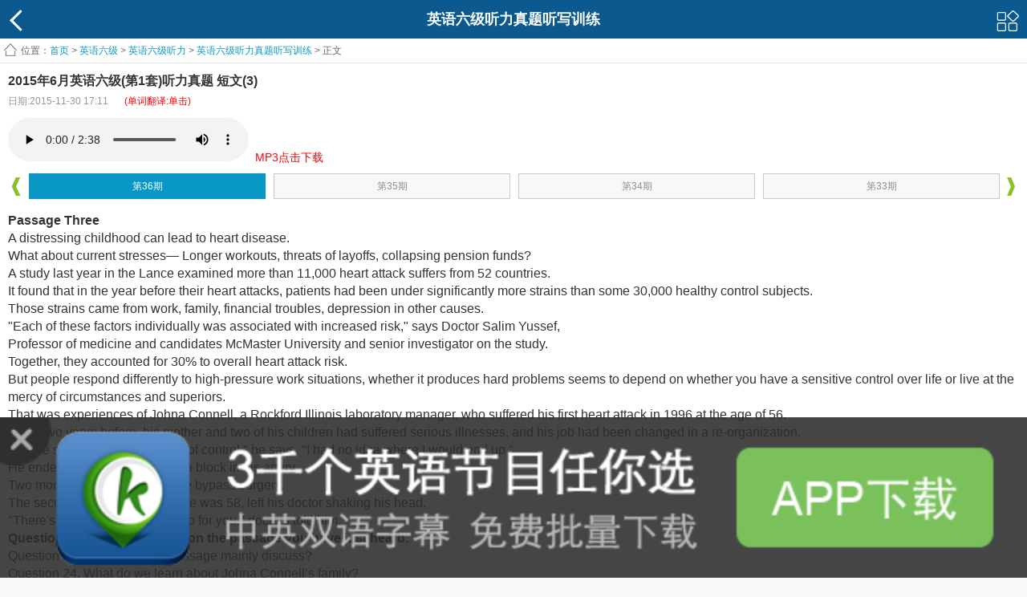

--- FILE ---
content_type: text/html
request_url: https://m.kekenet.com/menu/201511/401185.shtml
body_size: 6076
content:
<!doctype html>
<html>
<head>
<meta charset="utf-8">
<title>2015年6月英语六级(第1套)听力真题 短文(3)_英语六级听力 - 可可英语</title>
<meta name="keywords" content="英语六级 六级听力真题 六级听力">
<meta name="description" content="A distressing childhood can lead to heart disease.What about current stresses— Longer workouts, threats of layoffs, collapsing pension funds?">
 <meta content="width=device-width, initial-scale=1.0, maximum-scale=1.0, user-scalable=0;" name="viewport" />
<link rel="shortcut icon" href="/favicon.ico" />
<link type="text/css" rel="stylesheet" href="https://img.kekenet.com/m/css/base.css" />
<link type="text/css" rel="stylesheet" href="https://img.kekenet.com/m/css/style.css" />
<script type="text/javascript" src="https://img.kekenet.com/m/js/jquery-1.7.2.min.js"></script>
<script type="text/javascript" src="https://img.kekenet.com/m/js/script.js"></script> 
</head>
<body>
 
    <header id="header">
        <a href="javascript:history.back();" class="backBtn fl"></a>
        <a href="#" class="moreBtn fr"></a>
        <h2>英语六级听力真题听写训练</h2>
    </header>

<script type="text/javascript">
$.fn.audioPlayer = function( params )
{};
</script>
<link rel="stylesheet" type="text/css" href="https://img.kekenet.com/m/css/huaci.css" />
<script src="https://img.kekenet.com/m/js/kkhc.js"></script>
<div class="arc_content HJHuaCi"><div>  
<script>
	$( function(){
		$( 'audio' ).audioPlayer();
	});
</script>    
    <!--content-->
    <div id="content">
        <div class="infoContent">
            <!--nav-->
            <div class="infoMenu hidden">
                <ul>
<li><a href="/Article/">英语听力</a></li>
<li><a href="/kouyu/">英语口语</a></li>
<li><a href="/broadcast/">广播</a></li>
<li><a href="/broadcast/voaspecial/">VOA慢</a></li>
<li><a href="/broadcast/Normal/">VOA常</a></li>
<li><a href="/broadcast/124/">BBC</a></li>
<li><a href="/broadcast/CNN/">CNN</a></li>
<li><a href="/Article/media/economist/">经济学人</a></li>
<li><a href="/read/">双语阅读</a></li>
<li><a href="/video/">影视英语</a></li>
<li><a href="/song/">英文歌曲</a></li>
<li><a href="/word/">单词</a></li>
<li><a href="/yufa/">语法</a></li>
<li><a href="/cet4/">四级</a></li> 
<li><a href="/cet6/">六级</a></li>
<li><a href="/kouyi/">翻译</a></li>
<li><a href="/kaoyan/">考研</a></li>
<li><a href="/bec/">BEC</a></li>
<li><a href="/tem4/">专四</a></li>
<li><a href="/tem8/">专八</a></li>
<li><a href="/zc/">职称</a></li>
<li><a href="/sat/">SAT</a></li>
<li><a href="/toefl/">托福</a></li>
<li><a href="/ielts/">雅思</a></li>
<li><a href="/GRE/">GRE</a></li>
<li><a href="/child/">少儿</a></li>
<li><a href="/xiaoxue/">小学</a></li>
<li><a href="/chuzhong/">中考</a></li>
<li><a href="/gaokao/">高考</a></li>
<li><a href="http://mdict.kekenet.com/">查词</a></li>
                
                </ul>
                <p><i></i></p>
            </div>
            <div class="infoMask hidden"></div>
            <!--nav end-->
            <!--面包屑-->
            <div class="infoTitle"><span>位置：</span><a href="/">首页</a> &gt; 
            				<a href="/cet6/">英语六级</a> &gt; 
							<a href="/cet6/ljtl/">英语六级听力</a> &gt; 
							<a href="/menu/14142/">英语六级听力真题听写训练</a> &gt; 
			正文</div>
            <!--面包屑 end-->
           <!--main-->
            <div class="infoMain">
               <div class="f-title"><b>2015年6月英语六级(第1套)听力真题 短文(3)</b></div>
               <div class="f-t"><span class="f-sub">日期:2015-11-30 17:11</span><span class="f-sub-r"><p style="text-align:center;color:red;">(单词翻译:单击)</p></span></div>
               <div class="playerMain w hauto">
                    <!--player-->
                                        <div class="playerBox w hauto" id="show_mp3">
                    	<audio preload="auto" controls><source src="https://k7.kekenet.com/Sound/2015/09/ljzt0928_5321130Weh.mp3" id="mp3_fileurl"/></audio> &nbsp;<a href="https://a.app.qq.com/o/simple.jsp?pkgname=com.kekeclient_"><span style="color:#F00;font-size:14px;">MP3点击下载</span></a><div></div>
                    </div>
                                        <!--player end-->
                    <div class="playerNav">
    <a href="javascript:void(0)" class="playerPrve"></a>
    <a href="javascript:void(0)" class="playerNext"></a>
    <div class="playerNavBox">
        <ul>
        	<li id="dvpage_443666" class="dvpage_443666" thenum=""><p><a href="/menu/201605/443666.shtml" aid="443666" title="2015年12月英语六级(第3套)听力真题 听写 2016-05-16 17:05">第63期</a></p></li><li id="dvpage_443117" class="dvpage_443117" thenum=""><p><a href="/menu/201605/443117.shtml" aid="443117" title="2015年12月英语六级(第3套)听力真题 短文(3) 2016-05-12 17:18">第62期</a></p></li><li id="dvpage_442458" class="dvpage_442458" thenum=""><p><a href="/menu/201605/442458.shtml" aid="442458" title="2015年12月英语六级(第3套)听力真题 短文(2) 2016-05-10 17:00">第61期</a></p></li><li id="dvpage_441759" class="dvpage_441759" thenum=""><p><a href="/menu/201605/441759.shtml" aid="441759" title="2015年12月英语六级(第3套)听力真题 短文(1) 2016-05-06 17:23">第60期</a></p></li><li id="dvpage_441055" class="dvpage_441055" thenum=""><p><a href="/menu/201605/441055.shtml" aid="441055" title="2015年12月英语六级(第3套)听力真题 长对话(2) 2016-05-04 17:25">第59期</a></p></li><li id="dvpage_440339" class="dvpage_440339" thenum=""><p><a href="/menu/201604/440339.shtml" aid="440339" title="2015年12月英语六级(第3套)听力真题 长对话(1) 2016-04-29 16:06">第58期</a></p></li><li id="dvpage_439884" class="dvpage_439884" thenum=""><p><a href="/menu/201604/439884.shtml" aid="439884" title="2015年12月英语六级(第3套)听力真题 短对话(2) 2016-04-27 17:48">第57期</a></p></li><li id="dvpage_439202" class="dvpage_439202" thenum=""><p><a href="/menu/201604/439202.shtml" aid="439202" title="2015年12月英语六级(第3套)听力真题 短对话(1) 2016-04-25 16:56">第56期</a></p></li><li id="dvpage_438999" class="dvpage_438999" thenum=""><p><a href="/menu/201604/438999.shtml" aid="438999" title="2014年12月英语六级(第1套)听力真题 复合听写 2016-04-25 11:08">第55期</a></p></li><li id="dvpage_438437" class="dvpage_438437" thenum=""><p><a href="/menu/201604/438437.shtml" aid="438437" title="2015年12月英语六级(第2套)听力真题 听写 2016-04-21 16:54">第54期</a></p></li><li id="dvpage_438048" class="dvpage_438048" thenum=""><p><a href="/menu/201604/438048.shtml" aid="438048" title="2015年12月英语六级(第2套)听力真题 短文(3) 2016-04-19 16:58">第53期</a></p></li><li id="dvpage_437715" class="dvpage_437715" thenum=""><p><a href="/menu/201604/437715.shtml" aid="437715" title="2014年12月英语六级(第1套)听力真题 短文(3) 2016-04-18 11:39">第52期</a></p></li><li id="dvpage_437488" class="dvpage_437488" thenum=""><p><a href="/menu/201604/437488.shtml" aid="437488" title="2015年12月英语六级(第2套)听力真题 短文(2) 2016-04-15 16:56">第51期</a></p></li><li id="dvpage_436977" class="dvpage_436977" thenum=""><p><a href="/menu/201604/436977.shtml" aid="436977" title="2015年12月英语六级(第2套)听力真题 短文(1) 2016-04-13 17:07">第50期</a></p></li><li id="dvpage_436514" class="dvpage_436514" thenum=""><p><a href="/menu/201604/436514.shtml" aid="436514" title="2015年12月英语六级(第2套)听力真题 长对话(2) 2016-04-11 17:14">第49期</a></p></li><li id="dvpage_435952" class="dvpage_435952" thenum=""><p><a href="/menu/201604/435952.shtml" aid="435952" title="2015年12月英语六级(第2套)听力真题 长对话(1) 2016-04-07 17:13">第48期</a></p></li><li id="dvpage_435391" class="dvpage_435391" thenum=""><p><a href="/menu/201604/435391.shtml" aid="435391" title="2015年12月英语六级(第2套)听力真题 短对话(2) 2016-04-05 16:39">第47期</a></p></li><li id="dvpage_434765" class="dvpage_434765" thenum=""><p><a href="/menu/201603/434765.shtml" aid="434765" title="2015年12月英语六级(第2套)听力真题 短对话(1) 2016-03-31 17:41">第46期</a></p></li><li id="dvpage_434203" class="dvpage_434203" thenum=""><p><a href="/menu/201603/434203.shtml" aid="434203" title="2015年12月英语六级(第1套)听力真题 听写 2016-03-29 16:59">第45期</a></p></li><li id="dvpage_433341" class="dvpage_433341" thenum=""><p><a href="/menu/201603/433341.shtml" aid="433341" title="2015年12月英语六级(第1套)听力真题 短文(3) 2016-03-25 15:54">第44期</a></p></li><li id="dvpage_432963" class="dvpage_432963" thenum=""><p><a href="/menu/201603/432963.shtml" aid="432963" title="2015年12月英语六级(第1套)听力真题 短文(2) 2016-03-23 17:21">第43期</a></p></li><li id="dvpage_432556" class="dvpage_432556" thenum=""><p><a href="/menu/201603/432556.shtml" aid="432556" title="2015年12月英语六级(第1套)听力真题 短文(1) 2016-03-21 18:40">第42期</a></p></li><li id="dvpage_431933" class="dvpage_431933" thenum=""><p><a href="/menu/201603/431933.shtml" aid="431933" title="2015年12月英语六级(第1套)听力真题 长对话(2) 2016-03-17 17:19">第41期</a></p></li><li id="dvpage_431544" class="dvpage_431544" thenum=""><p><a href="/menu/201603/431544.shtml" aid="431544" title="2015年12月英语六级(第1套)听力真题 长对话(1) 2016-03-15 18:35">第40期</a></p></li><li id="dvpage_430913" class="dvpage_430913" thenum=""><p><a href="/menu/201603/430913.shtml" aid="430913" title="2015年12月英语六级(第1套)听力真题 短对话(2) 2016-03-11 18:48">第39期</a></p></li><li id="dvpage_430280" class="dvpage_430280" thenum=""><p><a href="/menu/201603/430280.shtml" aid="430280" title="2015年12月英语六级(第1套)听力真题 短对话(1) 2016-03-09 18:37">第38期</a></p></li><li id="dvpage_402005" class="dvpage_402005" thenum=""><p><a href="/menu/201602/402005.shtml" aid="402005" title="2015年6月英语六级(第1套)听力真题 复合听写 2016-03-07 17:46">第37期</a></p></li><li id="dvpage_401185" class="dvpage_401185" thenum=""><p><a href="/menu/201511/401185.shtml" aid="401185" title="2015年6月英语六级(第1套)听力真题 短文(3) 2016-03-03 17:42">第36期</a></p></li><li id="dvpage_399883" class="dvpage_399883" thenum=""><p><a href="/menu/201511/399883.shtml" aid="399883" title="2015年6月英语六级(第1套)听力真题 短文(2) 2016-03-03 17:41">第35期</a></p></li><li id="dvpage_398532" class="dvpage_398532" thenum=""><p><a href="/menu/201511/398532.shtml" aid="398532" title="2015年6月英语六级(第1套)听力真题 短文(1) 2016-03-03 17:40">第34期</a></p></li><li id="dvpage_397608" class="dvpage_397608" thenum=""><p><a href="/menu/201511/397608.shtml" aid="397608" title="2015年6月英语六级(第1套)听力真题 长对话(2) 2016-03-02 17:41">第33期</a></p></li><li id="dvpage_396460" class="dvpage_396460" thenum=""><p><a href="/menu/201511/396460.shtml" aid="396460" title="2015年6月英语六级(第1套)听力真题 长对话(1) 2016-03-02 17:40">第32期</a></p></li><li id="dvpage_395143" class="dvpage_395143" thenum=""><p><a href="/menu/201603/395143.shtml" aid="395143" title="2015年6月英语六级(第1套)听力真题 短对话(2) 2016-03-01 17:41">第31期</a></p></li><li id="dvpage_393830" class="dvpage_393830" thenum=""><p><a href="/menu/201511/393830.shtml" aid="393830" title="2015年6月英语六级(第1套)听力真题 短对话(1) 2016-03-01 17:40">第30期</a></p></li><li id="dvpage_234847" class="dvpage_234847" thenum=""><p><a href="/menu/201304/234847.shtml" aid="234847" title="2010年12月英语六级听力真题 复合听写 2013-04-15 14:34">第29期</a></p></li><li id="dvpage_234658" class="dvpage_234658" thenum=""><p><a href="/menu/201304/234658.shtml" aid="234658" title="2010年12月英语六级听力真题 短文(3) 2013-04-12 17:46">第28期</a></p></li><li id="dvpage_234474" class="dvpage_234474" thenum=""><p><a href="/menu/201304/234474.shtml" aid="234474" title="2010年12月英语六级听力真题 短文(2) 2013-04-11 17:39">第27期</a></p></li><li id="dvpage_234262" class="dvpage_234262" thenum=""><p><a href="/menu/201304/234262.shtml" aid="234262" title="2010年12月英语六级听力真题 短文(1) 2013-04-10 18:16">第26期</a></p></li><li id="dvpage_234057" class="dvpage_234057" thenum=""><p><a href="/menu/201304/234057.shtml" aid="234057" title="2010年12月英语六级听力真题 长对话 2013-04-09 17:05">第25期</a></p></li><li id="dvpage_233790" class="dvpage_233790" thenum=""><p><a href="/menu/201304/233790.shtml" aid="233790" title="2010年12月英语六级听力真题 短对话 2013-04-08 14:03">第24期</a></p></li><li id="dvpage_233664" class="dvpage_233664" thenum=""><p><a href="/menu/201304/233664.shtml" aid="233664" title="2006年12月英语六级听力真题 短文(2) 2013-04-07 17:28">第23期</a></p></li><li id="dvpage_233327" class="dvpage_233327" thenum=""><p><a href="/menu/201304/233327.shtml" aid="233327" title="2006年12月英语六级听力真题 短文(1) 2013-04-03 14:48">第22期</a></p></li><li id="dvpage_233021" class="dvpage_233021" thenum=""><p><a href="/menu/201304/233021.shtml" aid="233021" title="2006年12月英语六级听力真题 短对话 2013-04-01 13:55">第21期</a></p></li><li id="dvpage_232804" class="dvpage_232804" thenum=""><p><a href="/menu/201303/232804.shtml" aid="232804" title="2010年6月英语六级听力真题 复合听写 2013-03-29 16:44">第20期</a></p></li><li id="dvpage_232631" class="dvpage_232631" thenum=""><p><a href="/menu/201303/232631.shtml" aid="232631" title="2010年6月英语六级听力真题 短文(3) 2013-03-28 17:02">第19期</a></p></li><li id="dvpage_231183" class="dvpage_231183" thenum=""><p><a href="/menu/201303/231183.shtml" aid="231183" title="2007年6月英语六级听力真题 第3篇 2013-03-20 18:00">第18期</a></p></li><li id="dvpage_230916" class="dvpage_230916" thenum=""><p><a href="/menu/201303/230916.shtml" aid="230916" title="2007年6月英语六级听力真题 第2篇 2013-03-19 17:33">第17期</a></p></li><li id="dvpage_230501" class="dvpage_230501" thenum=""><p><a href="/menu/201303/230501.shtml" aid="230501" title="2007年6月英语六级听力真题 第1篇 2013-03-18 13:45">第16期</a></p></li><li id="dvpage_230278" class="dvpage_230278" thenum=""><p><a href="/menu/201303/230278.shtml" aid="230278" title="2007年12月英语六级听力真题 第3篇 2013-03-15 17:42">第15期</a></p></li><li id="dvpage_230057" class="dvpage_230057" thenum=""><p><a href="/menu/201303/230057.shtml" aid="230057" title="2007年12月英语六级听力真题 第2篇 2013-03-14 18:02">第14期</a></p></li><li id="dvpage_229845" class="dvpage_229845" thenum=""><p><a href="/menu/201303/229845.shtml" aid="229845" title="2007年12月英语六级听力真题 第1篇 2013-03-13 18:40">第13期</a></p></li><li id="dvpage_229638" class="dvpage_229638" thenum=""><p><a href="/menu/201303/229638.shtml" aid="229638" title="2008年6月英语六级听力真题 第3篇 2013-03-12 18:51">第12期</a></p></li><li id="dvpage_229160" class="dvpage_229160" thenum=""><p><a href="/menu/201303/229160.shtml" aid="229160" title="2008年6月英语六级听力真题 第2篇 2013-03-11 13:15">第11期</a></p></li><li id="dvpage_228815" class="dvpage_228815" thenum=""><p><a href="/menu/201303/228815.shtml" aid="228815" title="2008年6月英语六级听力真题 第1篇 2013-03-07 17:34">第10期</a></p></li><li id="dvpage_228619" class="dvpage_228619" thenum=""><p><a href="/menu/201303/228619.shtml" aid="228619" title="2008年12月英语六级听力真题 第3篇 2013-03-06 17:37">第9期</a></p></li><li id="dvpage_228387" class="dvpage_228387" thenum=""><p><a href="/menu/201303/228387.shtml" aid="228387" title="2008年12月英语六级听力真题 第2篇 2013-03-05 18:25">第8期</a></p></li><li id="dvpage_228054" class="dvpage_228054" thenum=""><p><a href="/menu/201303/228054.shtml" aid="228054" title="2008年12月英语六级听力真题 第1篇 2013-03-04 14:35">第7期</a></p></li><li id="dvpage_227881" class="dvpage_227881" thenum=""><p><a href="/menu/201303/227881.shtml" aid="227881" title="2009年12月英语六级听力真题 第3篇 2013-03-01 18:21">第6期</a></p></li><li id="dvpage_227678" class="dvpage_227678" thenum=""><p><a href="/menu/201302/227678.shtml" aid="227678" title="2009年12月英语六级听力真题 第2篇 2013-02-28 17:26">第5期</a></p></li><li id="dvpage_227491" class="dvpage_227491" thenum=""><p><a href="/menu/201302/227491.shtml" aid="227491" title="2009年12月英语六级听力真题 第1篇 2013-02-27 17:26">第4期</a></p></li><li id="dvpage_227297" class="dvpage_227297" thenum=""><p><a href="/menu/201302/227297.shtml" aid="227297" title="2009年6月英语六级听力真题 第3篇 2013-02-27 09:29">第3期</a></p></li><li id="dvpage_226944" class="dvpage_226944" thenum=""><p><a href="/menu/201302/226944.shtml" aid="226944" title="2009年6月英语六级听力真题 第2篇 2013-02-25 14:00">第2期</a></p></li><li id="dvpage_225891" class="dvpage_225891" thenum=""><p><a href="/menu/201302/225891.shtml" aid="225891" title="2009年6月英语六级听力真题 第1篇 2013-02-19 10:19">第1期</a></p></li>
            <!--<li><p><a href="#">第一期</a></p></li>
            <li class="current"><p><a href="#">第二期</a></p></li>-->
        </ul>
    </div>
</div>               </div>
               <div class="f-y w hauto">
                    <p><strong>Passage Three</strong><br />A distressing childhood can lead to heart disease.<br />What about current stresses— Longer workouts, threats of layoffs, collapsing pension funds?<br />A study last year in the Lance examined more than 11,000 heart attack suffers from 52 countries.<br />It found that in the year before their heart attacks, patients had been under significantly more strains than some 30,000 healthy control subjects.<br />Those strains came from work, family, financial troubles, depression in other causes.<br />&quot;Each of these factors individually was associated with increased risk,&quot; says Doctor Salim Yussef,<br />Professor of medicine and candidates McMaster University and senior investigator on the study.<br />Together, they accounted for 30% to overall heart attack risk.<br />But people respond differently to high-pressure work situations, whether it produces hard problems seems to depend on whether you have a sensitive control over life or live at the mercy of circumstances and superiors.<br />That was experiences of Johna Connell, a Rockford Illinois laboratory manager, who suffered his first heart attack in 1996 at the age of 56.<br />In the two years before, his mother and two of his children had suffered serious illnesses, and his job had been changed in a re-organization.<br />&quot;My life seemed completely out of control,&quot; he says, &quot;I had no idea where I would end up.&quot;<br />He ended up in hospital due to a block in his artery.<br />Two months later, he had a triple bypass surgery.<br />The second heart attack when he was 58, left his doctor shaking his head.<br />&quot;There&#39;s nothing more we can do for you,&quot; doctors told him.<br /></p><p><strong>Questions 23 to 25 are based on the passage you have just heard.</strong><br />Question 23. What does the passage mainly discuss?<br />Question 24. What do we learn about Johna Connell’s family?<br />Question 25. What did Johna Connell’s doctors tell him when he had a second heart attack?</p>
               </div>
 
<div class='shareok'>分享到</div>
<a href='http://service.weibo.com/share/share.php?url=http://m.kekenet.com/menu/201509/401185.shtml&title=2015年6月英语六级(第1套)听力真题 短文(3)。A distressing childhood can lead to heart disease.What about current stresses— Longer workouts, threats of layoffs, collapsing pension funds?' class='sina' target='_blank'></a>
<a href='http://sns.qzone.qq.com/cgi-bin/qzshare/cgi_qzshare_onekey?url=http://m.kekenet.com/menu/201509/401185.shtml&title=2015年6月英语六级(第1套)听力真题 短文(3)&summary=A distressing childhood can lead to heart disease.What about current stresses— Longer workouts, threats of layoffs, collapsing pension funds?' class='tx' target='_blank'></a>
<a href='http://share.v.t.qq.com/index.php?c=share&a=index&url=http://m.kekenet.com/menu/201509/401185.shtml&title=2015年6月英语六级(第1套)听力真题 短文(3)。A distressing childhood can lead to heart disease.What about current stresses— Longer workouts, threats of layoffs, collapsing pension funds?' class='qq' target='_blank'></a>
<a href='http://widget.renren.com/dialog/share?resourceUrl=http://m.kekenet.com/menu/201509/401185.shtml&title=2015年6月英语六级(第1套)听力真题 短文(3)。A distressing childhood can lead to heart disease.What about current stresses— Longer workouts, threats of layoffs, collapsing pension funds?' class='renren' target='_blank'></a>
</div>
<span style="margin-left:8px;margin-bottom:5px;margin-top:5px;">
<a target="_blank" href="https://a.app.qq.com/o/simple.jsp?pkgname=com.kekeclient_" rel="nofollow"><img src="https://img.kekenet.com/app/keke/wap_app.png" border="0" style="width:100%;"/></a>
</span> 
           <!--main end-->
           <!--word-->
                      <!--word end-->

            <!--related-->
    		            <div class="wordItem">
                <div class="wordItemT"><span class="fl">相关文章</span></div>
                <div class="wordItemC">
                    <ul>
                    	                        <li><a href="/menu/201510/402005.shtml">2015年6月英语六级(第1套)听力真题 复合听写</a></li>
                                                <li><a href="/menu/201305/237766.shtml">2011年12月英语六级听力真题 短对话(2)</a></li>
                                                <li><a href="/menu/201511/410404.shtml">2013年6月英语六级(第2套)听力真题 短对话(1)</a></li>
                                                <li><a href="/menu/201303/232245.shtml">2010年6月英语六级听力真题 短文(1)</a></li>
                                            </ul>
                </div>
            </div>
                        <!--end-->
        </div>
    </div>
    <!--content end-->
	<iframe style="display:none;" src=" http://mob2014.kekenet.com/keke/1/waphits.php?id=401185" height="0" width="0"></iframe>
    <script type="text/javascript">
        $(function(){
            $(".classPage").click(function(){
               $(".classPage ul").toggle();
            });
			
			gundong("401185",'.playerNavBox');
			
			function gundong(id,imgstr){		
				
				$(".dvpage_"+id).addClass('current');
				
				var img = $(imgstr).find('ul');
				var idnum = 1;
				img.find('li').each(function(){
					if($(this).hasClass('current')){
						return false;
					}
					idnum++;
				});

				for(var i=1;i<idnum; i++){
					var img2 = $(imgstr).find('ul');
					img2.find('li').eq(0).appendTo(img2);
					img2.css({'margin-left':0});
				}
			}
	
        })
    </script>
	<!--start-->
<div class="bottomlink" id="bottomlink">
    <a href="https://a.app.qq.com/o/simple.jsp?pkgname=com.kekeclient_" target="_blank"><img src="https://m.kekenet.com/images/app.png" style="width:100%;"></a>
    <img src="https://m.kekenet.com/images/close.png" onclick="closebottom()">
</div>
<style>
.bottomlink a{display: block;}
.bottomlink{ width: 100%; position: fixed; bottom: 0; left: 0; z-index: 1000;}
.bottomlink img{ display: block;}
.bottomlink>img:last-child{ width: 5%; position: absolute; top: 0; left: 0;}
</style>
<script type="text/javascript" src="https://m.kekenet.com/js/appshow.js"></script>
<!--end--> 
	<!--footer-->
    <footer id="footer">
    
<p> <a href="https://m.kekenet.com/app.html">官方APP</a> |<a href="/daily/205558.shtml">官方微信</a> | <a href="http://mdict.kekenet.com">查词</a></p>
<p>All Rights Reserved Kekenet.com</p>
<p>意见反馈请联系QQ:1790999184</p>
        <a href="javascript:void(0)" class="goTop"></a>
    </footer>
    <!--footer end-->
	<span style="display:none;"><script>
var _hmt = _hmt || [];
(function() {
  var hm = document.createElement("script");
  hm.src = "https://hm.baidu.com/hm.js?8257b8ca70ddb384eea7b6e8ffe1fbc7";
  var s = document.getElementsByTagName("script")[0]; 
  s.parentNode.insertBefore(hm, s);
})();
</script>
</span> 
</body>

<script type="text/javascript">
	$(function(){
		goTop();
		infoNav();
	})
</script>
</html>

--- FILE ---
content_type: application/javascript
request_url: https://img.kekenet.com/m/js/Plugs/Speech.js
body_size: 789
content:

HJF.Module("Plugs.Speech", function (require) {
    var url_one="";
    var url_two="http://m.qsbdc.com/";
    var url_three="http://sound.yywz123.com/";
    var M = function (e, t) {
        clearInterval(e.getAttribute("data-anid")), clearTimeout(e.getAttribute("data-sanid")), e.removeAttribute("data-anid"), e.removeAttribute("data-sanid"), t && (e.style.backgroundPosition = t[0] + "px " + t[1] + "px");
    };
    var O = function (e, t, n, r) {
        M(e, t[0]);
        var i = 0, s = setInterval(function () {
            e.style.backgroundPosition = t[i][0] + "px " + t[i][1] + "px", i = i < t.length - 1 ? i + 1 : 0
        }, n);
        e.setAttribute("data-anid", s);
        var o = setTimeout(function () {
            M(e, t[0]);
        }, r);
        e.setAttribute("data-sanid", o);
    };

    var GetTTSVoice = function (playerfile) {
        if (playerfile.indexOf("http://") < 0) {
            playerfile = url_three+'qsbdcword/'+playerfile.substr(0,1)+'/'+encodeURI(playerfile)+'.mp3';
        }
        var str = " <a class='voice_track voice-icon voice-style1' src=\"";
        str += playerfile;
        str += "\" href='javascript:void(0);'>";
        str += "</a>";

        return str;
    };


    var Init = function () {
        $("body").on('click', '.voice_track', function (e) {
            O(e.target, [[0, 0], [0, -24], [0, -48]], 200, 2000);
            e.stopPropagation();
            e.preventDefault();
            $(this).blur();
            $('.ro_icon_pause').click();
            (new Audio($(e.target).attr("src"))).play();
            return false;
        }).on('mouseout', '.voice_track', function (e) {
            $("img", this).attr("src", url_two+"huaci/images/btn_voice.gif");
        });
    };

    return { GetTTSVoice: GetTTSVoice, Init: Init };
});

--- FILE ---
content_type: application/javascript
request_url: https://img.kekenet.com/m/js/script.js
body_size: 866
content:
$(function(){
    td_scroll('.playerNav','.playerPrve','.playerNext','.playerNavBox');
    function td_scroll(wraper,prev,next,img,speed,or)
    {
        $(".playerNavBox").find('li').width($(".playerNavBox").width()/4);
        var wraper = $(wraper);
        var prev = $(prev);
        var next = $(next);
        var img = $(img).find('ul');
        var w = img.find('li').width();
        var i = img.find('li').length;
        img.width(w * i);
        next.click(function()
        {
            img.stop().animate({'margin-left':-w},function()
            {
                img.find('li').eq(0).appendTo(img);
                img.css({'margin-left':0});
            });
        });
        prev.click(function()
        {
            img.find('li:last').prependTo(img);
            img.css({'margin-left':-w});
            img.stop().animate({'margin-left':0});
        });
    }
});

    function homeNav(){

        $(".homeNav li:gt(9)").hide();
        var _h = $(document).height();
        $(".homeMask").height(_h);
        var h = $(".homeMenu ul").height();
        $(".homeMenu").css(top,"h");
        $(".homeNav li.navMore a").click(function(){

            if($(".homeNav li:gt(9)").is(":visible")){
                $(".homeNav li:gt(9)").hide();
                $(".homeMask").hide();
                $(".homeNav p").hide();
            }else{
                $(".homeNav li:gt(9)").show();
                $(".homeMask").show();
                $(".homeNav p").show();
            }
        });
        $(".homeNav p").click(function(){
            $(".homeNav li:gt(9)").hide();
            $(".homeMask").hide();
            $(".homeNav p").hide();
        });
    }
    function infoNav(){
      //  var h = $(".infoMenu ul").height();
       // $(".infoMenu").css(top,"h");
        $(".infoMask").height($(document).height());
        $(".moreBtn").click(function(){
            if($(".infoMenu").is(":visible")){
                $(".infoMenu").hide();
                $(".infoMask").hide();
            }else{
                $(".infoMenu").show();
                $(".infoMask").show();
            }
        });
        $(".infoMenu p").click(function(){
            $(".infoMenu").hide();
            $(".infoMask").hide()
        });
    }
    function goTop(){
        $('.goTop').click(function(){
            $('html,body').animate({'scrollTop':'0px'},700);
        });
    }

function goUrl(){
	var index = $("#tpages").val();
	if(index == '0'){
		document.location.href='{{$cateurl_prefix}}index.shtml';
	}else{
		document.location.href='{{$cateurl_prefix}}List_'+index+'.shtml';
	}
}

function goup(){
	var n =  $('option:selected', '#tpages').index();
	
	var np = n-1;
	if(np<=0){
		document.location.href='{{$cateurl_prefix}}index.shtml';
	}else{
		var pgn = $("#tpages").get(0).options[np].value;
		if(pgn > 0){
			document.location.href='{{$cateurl_prefix}}List_'+pgn+'.shtml';
		}
	}
}

function godn(){
	var n =  $('option:selected', '#tpages').index();
	var dp = n+1;
	var maxindex=$("#tpages").find("option:last").index();
	if(dp > maxindex){
		dp = maxindex;
	}
	
	var pgn = $("#tpages").get(0).options[dp].value;
	if(pgn > 0){
		document.location.href='{{$cateurl_prefix}}List_'+pgn+'.shtml';
	}
}